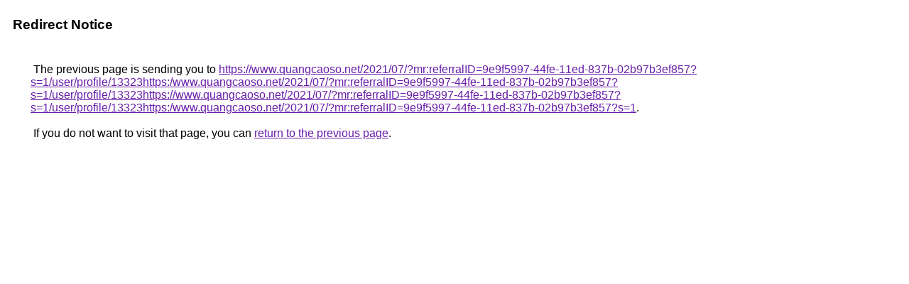

--- FILE ---
content_type: text/html; charset=UTF-8
request_url: https://images.google.iq/url?q=https://www.quangcaoso.net/2021/07/?mr:referralID=9e9f5997-44fe-11ed-837b-02b97b3ef857?s=1/user/profile/13323https:/www.quangcaoso.net/2021/07/?mr:referralID=9e9f5997-44fe-11ed-837b-02b97b3ef857?s=1/user/profile/13323https://www.quangcaoso.net/2021/07/?mr:referralID=9e9f5997-44fe-11ed-837b-02b97b3ef857?s=1/user/profile/13323https:/www.quangcaoso.net/2021/07/?mr:referralID=9e9f5997-44fe-11ed-837b-02b97b3ef857?s=1
body_size: 405
content:
<html lang="en"><head><meta http-equiv="Content-Type" content="text/html; charset=UTF-8"><title>Redirect Notice</title><style>body,div,a{font-family:Roboto,Arial,sans-serif}body{background-color:var(--xhUGwc);margin-top:3px}div{color:var(--YLNNHc)}a:link{color:#681da8}a:visited{color:#681da8}a:active{color:#ea4335}div.mymGo{border-top:1px solid var(--gS5jXb);border-bottom:1px solid var(--gS5jXb);background:var(--aYn2S);margin-top:1em;width:100%}div.aXgaGb{padding:0.5em 0;margin-left:10px}div.fTk7vd{margin-left:35px;margin-top:35px}</style></head><body><div class="mymGo"><div class="aXgaGb"><font style="font-size:larger"><b>Redirect Notice</b></font></div></div><div class="fTk7vd">&nbsp;The previous page is sending you to <a href="https://www.quangcaoso.net/2021/07/?mr:referralID=9e9f5997-44fe-11ed-837b-02b97b3ef857?s=1/user/profile/13323https:/www.quangcaoso.net/2021/07/?mr:referralID=9e9f5997-44fe-11ed-837b-02b97b3ef857?s=1/user/profile/13323https://www.quangcaoso.net/2021/07/?mr:referralID=9e9f5997-44fe-11ed-837b-02b97b3ef857?s=1/user/profile/13323https:/www.quangcaoso.net/2021/07/?mr:referralID=9e9f5997-44fe-11ed-837b-02b97b3ef857?s=1">https://www.quangcaoso.net/2021/07/?mr:referralID=9e9f5997-44fe-11ed-837b-02b97b3ef857?s=1/user/profile/13323https:/www.quangcaoso.net/2021/07/?mr:referralID=9e9f5997-44fe-11ed-837b-02b97b3ef857?s=1/user/profile/13323https://www.quangcaoso.net/2021/07/?mr:referralID=9e9f5997-44fe-11ed-837b-02b97b3ef857?s=1/user/profile/13323https:/www.quangcaoso.net/2021/07/?mr:referralID=9e9f5997-44fe-11ed-837b-02b97b3ef857?s=1</a>.<br><br>&nbsp;If you do not want to visit that page, you can <a href="#" id="tsuid_xlReaernEJSLptQP_Y_z4Q0_1">return to the previous page</a>.<script nonce="bmevlef5UGIjjo3TP0-otQ">(function(){var id='tsuid_xlReaernEJSLptQP_Y_z4Q0_1';(function(){document.getElementById(id).onclick=function(){window.history.back();return!1};}).call(this);})();(function(){var id='tsuid_xlReaernEJSLptQP_Y_z4Q0_1';var ct='originlink';var oi='unauthorizedredirect';(function(){document.getElementById(id).onmousedown=function(){var b=document&&document.referrer,a="encodeURIComponent"in window?encodeURIComponent:escape,c="";b&&(c=a(b));(new Image).src="/url?sa=T&url="+c+"&oi="+a(oi)+"&ct="+a(ct);return!1};}).call(this);})();</script><br><br><br></div></body></html>